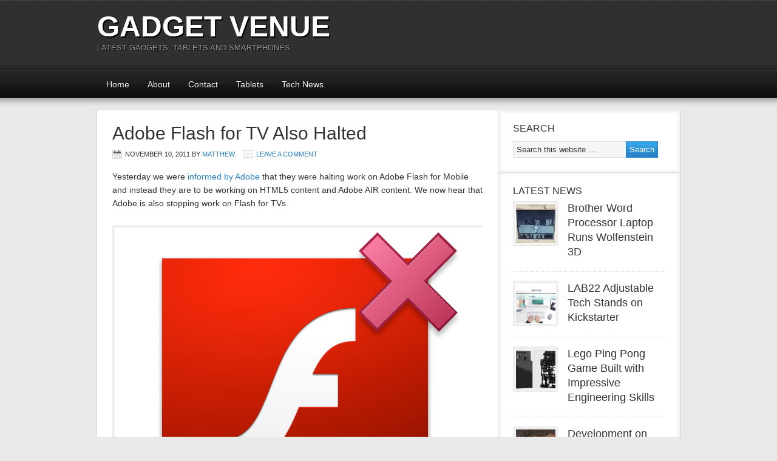

--- FILE ---
content_type: text/html; charset=utf-8
request_url: https://www.google.com/recaptcha/api2/aframe
body_size: 266
content:
<!DOCTYPE HTML><html><head><meta http-equiv="content-type" content="text/html; charset=UTF-8"></head><body><script nonce="E01HinjWcht5PwnWHQN02Q">/** Anti-fraud and anti-abuse applications only. See google.com/recaptcha */ try{var clients={'sodar':'https://pagead2.googlesyndication.com/pagead/sodar?'};window.addEventListener("message",function(a){try{if(a.source===window.parent){var b=JSON.parse(a.data);var c=clients[b['id']];if(c){var d=document.createElement('img');d.src=c+b['params']+'&rc='+(localStorage.getItem("rc::a")?sessionStorage.getItem("rc::b"):"");window.document.body.appendChild(d);sessionStorage.setItem("rc::e",parseInt(sessionStorage.getItem("rc::e")||0)+1);localStorage.setItem("rc::h",'1768612539693');}}}catch(b){}});window.parent.postMessage("_grecaptcha_ready", "*");}catch(b){}</script></body></html>